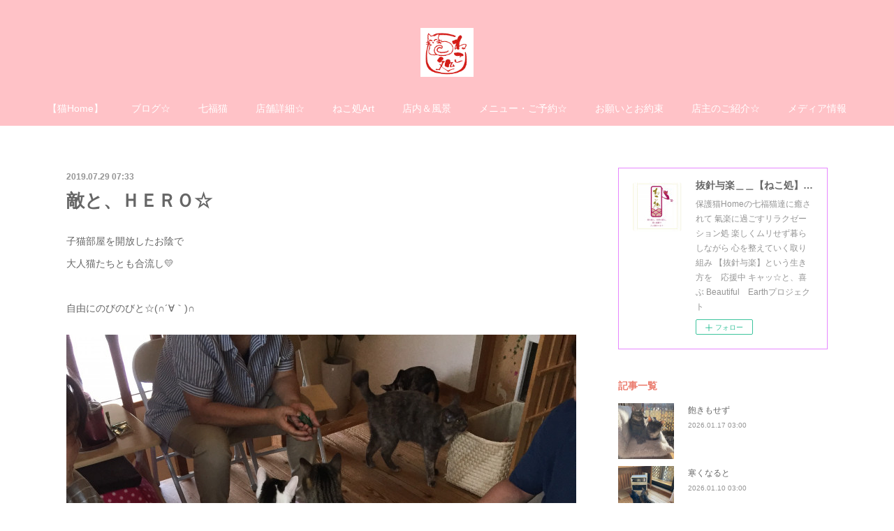

--- FILE ---
content_type: text/html; charset=utf-8
request_url: https://www.nekodokoro-therapycat-cafe.com/posts/6678605
body_size: 16193
content:
<!doctype html>

            <html lang="ja" data-reactroot=""><head><meta charSet="UTF-8"/><meta http-equiv="X-UA-Compatible" content="IE=edge"/><meta name="viewport" content="width=device-width,user-scalable=no,initial-scale=1.0,minimum-scale=1.0,maximum-scale=1.0"/><title data-react-helmet="true">敵と、ＨＥＲＯ☆ | 抜針与楽＿＿【ねこ処】＿＿猫楽ゼーションHome☆</title><link data-react-helmet="true" rel="canonical" href="https://www.nekodokoro-therapycat-cafe.com/posts/6678605/"/><meta name="description" content="子猫部屋を開放したお陰で大人猫たちとも合流し💛自由にのびのびと☆(∩´∀｀)∩"/><meta name="google-site-verification" content="cAFss9LJAPtbFqUFtQy_1Y-6t3f9jcPd5gQ4kWUOG9o"/><meta property="fb:app_id" content="522776621188656"/><meta property="og:url" content="https://www.nekodokoro-therapycat-cafe.com/posts/6678605"/><meta property="og:type" content="article"/><meta property="og:title" content="敵と、ＨＥＲＯ☆"/><meta property="og:description" content="子猫部屋を開放したお陰で大人猫たちとも合流し💛自由にのびのびと☆(∩´∀｀)∩"/><meta property="og:image" content="https://cdn.amebaowndme.com/madrid-prd/madrid-web/images/sites/189447/5184e6c8f86d5c060b0d61972fecd28d_6fa937900d801adb6e95ac09a4844885.jpg"/><meta property="og:site_name" content="抜針与楽＿＿【ねこ処】＿＿猫楽ゼーションHome☆"/><meta property="og:locale" content="ja_JP"/><meta name="twitter:card" content="summary_large_image"/><meta name="twitter:site" content="@amebaownd"/><meta name="twitter:creator" content="@chiaki5893"/><meta name="twitter:title" content="敵と、ＨＥＲＯ☆ | 抜針与楽＿＿【ねこ処】＿＿猫楽ゼーションHome☆"/><meta name="twitter:description" content="子猫部屋を開放したお陰で大人猫たちとも合流し💛自由にのびのびと☆(∩´∀｀)∩"/><meta name="twitter:image" content="https://cdn.amebaowndme.com/madrid-prd/madrid-web/images/sites/189447/5184e6c8f86d5c060b0d61972fecd28d_6fa937900d801adb6e95ac09a4844885.jpg"/><meta name="twitter:app:id:iphone" content="911640835"/><meta name="twitter:app:url:iphone" content="amebaownd://public/sites/189447/posts/6678605"/><meta name="twitter:app:id:googleplay" content="jp.co.cyberagent.madrid"/><meta name="twitter:app:url:googleplay" content="amebaownd://public/sites/189447/posts/6678605"/><meta name="twitter:app:country" content="US"/><link rel="amphtml" href="https://amp.amebaownd.com/posts/6678605"/><link rel="alternate" type="application/rss+xml" title="抜針与楽＿＿【ねこ処】＿＿猫楽ゼーションHome☆" href="https://www.nekodokoro-therapycat-cafe.com/rss.xml"/><link rel="alternate" type="application/atom+xml" title="抜針与楽＿＿【ねこ処】＿＿猫楽ゼーションHome☆" href="https://www.nekodokoro-therapycat-cafe.com/atom.xml"/><link rel="sitemap" type="application/xml" title="Sitemap" href="/sitemap.xml"/><link href="https://static.amebaowndme.com/madrid-frontend/css/user.min-a66be375c.css" rel="stylesheet" type="text/css"/><link href="https://static.amebaowndme.com/madrid-frontend/css/winkel/index.min-a66be375c.css" rel="stylesheet" type="text/css"/><link rel="icon" href="https://cdn.amebaowndme.com/madrid-prd/madrid-web/images/sites/189447/99290e794cdfa5a8c1858a8062cf826c_056cc9f92970cbddd3420766a22c78d2.png?width=32&amp;height=32"/><link rel="apple-touch-icon" href="https://cdn.amebaowndme.com/madrid-prd/madrid-web/images/sites/189447/99290e794cdfa5a8c1858a8062cf826c_056cc9f92970cbddd3420766a22c78d2.png?width=180&amp;height=180"/><style id="site-colors" charSet="UTF-8">.u-nav-clr {
  color: #ffffff;
}
.u-nav-bdr-clr {
  border-color: #ffffff;
}
.u-nav-bg-clr {
  background-color: #ffc2c7;
}
.u-nav-bg-bdr-clr {
  border-color: #ffc2c7;
}
.u-site-clr {
  color: #eb7d6f;
}
.u-base-bg-clr {
  background-color: #ffffff;
}
.u-btn-clr {
  color: #666666;
}
.u-btn-clr:hover,
.u-btn-clr--active {
  color: rgba(102,102,102, 0.7);
}
.u-btn-clr--disabled,
.u-btn-clr:disabled {
  color: rgba(102,102,102, 0.5);
}
.u-btn-bdr-clr {
  border-color: #bbfcc2;
}
.u-btn-bdr-clr:hover,
.u-btn-bdr-clr--active {
  border-color: rgba(187,252,194, 0.7);
}
.u-btn-bdr-clr--disabled,
.u-btn-bdr-clr:disabled {
  border-color: rgba(187,252,194, 0.5);
}
.u-btn-bg-clr {
  background-color: #bbfcc2;
}
.u-btn-bg-clr:hover,
.u-btn-bg-clr--active {
  background-color: rgba(187,252,194, 0.7);
}
.u-btn-bg-clr--disabled,
.u-btn-bg-clr:disabled {
  background-color: rgba(187,252,194, 0.5);
}
.u-txt-clr {
  color: #666666;
}
.u-txt-clr--lv1 {
  color: rgba(102,102,102, 0.7);
}
.u-txt-clr--lv2 {
  color: rgba(102,102,102, 0.5);
}
.u-txt-clr--lv3 {
  color: rgba(102,102,102, 0.3);
}
.u-txt-bg-clr {
  background-color: #efefef;
}
.u-lnk-clr,
.u-clr-area a {
  color: #eb7d6f;
}
.u-lnk-clr:visited,
.u-clr-area a:visited {
  color: rgba(235,125,111, 0.7);
}
.u-lnk-clr:hover,
.u-clr-area a:hover {
  color: rgba(235,125,111, 0.5);
}
.u-ttl-blk-clr {
  color: #eb7d6f;
}
.u-ttl-blk-bdr-clr {
  border-color: #eb7d6f;
}
.u-ttl-blk-bdr-clr--lv1 {
  border-color: #fbe5e2;
}
.u-bdr-clr {
  border-color: #e787ff;
}
.u-acnt-bdr-clr {
  border-color: #eb7d6f;
}
.u-acnt-bg-clr {
  background-color: #eb7d6f;
}
body {
  background-color: #ffffff;
}
blockquote {
  color: rgba(102,102,102, 0.7);
  border-left-color: #e787ff;
};</style><style id="user-css" charSet="UTF-8">;</style><style media="screen and (max-width: 800px)" id="user-sp-css" charSet="UTF-8">;</style><script>
              (function(i,s,o,g,r,a,m){i['GoogleAnalyticsObject']=r;i[r]=i[r]||function(){
              (i[r].q=i[r].q||[]).push(arguments)},i[r].l=1*new Date();a=s.createElement(o),
              m=s.getElementsByTagName(o)[0];a.async=1;a.src=g;m.parentNode.insertBefore(a,m)
              })(window,document,'script','//www.google-analytics.com/analytics.js','ga');
            </script></head><body id="mdrd-a66be375c" class="u-txt-clr u-base-bg-clr theme-winkel plan-premium hide-owndbar "><noscript><iframe src="//www.googletagmanager.com/ns.html?id=GTM-PXK9MM" height="0" width="0" style="display:none;visibility:hidden"></iframe></noscript><script>
            (function(w,d,s,l,i){w[l]=w[l]||[];w[l].push({'gtm.start':
            new Date().getTime(),event:'gtm.js'});var f=d.getElementsByTagName(s)[0],
            j=d.createElement(s),dl=l!='dataLayer'?'&l='+l:'';j.async=true;j.src=
            '//www.googletagmanager.com/gtm.js?id='+i+dl;f.parentNode.insertBefore(j,f);
            })(window,document, 'script', 'dataLayer', 'GTM-PXK9MM');
            </script><div id="content"><div class="page " data-reactroot=""><div class="page__outer"><div class="page__inner u-base-bg-clr"><header class="page__header header u-nav-bg-clr"><div class="header__inner"><div class="header__logo header-logo"><div><img alt=""/></div></div><nav role="navigation" class="header__nav global-nav js-nav-overflow-criterion is-invisible"><ul class="global-nav__list u-font u-nav-bg-clr u-nav-bdr-clr "><li class="global-nav__item js-nav-item u-nav-bdr-clr "><a target="" class="u-nav-clr" href="/">【猫Home】</a></li><li class="global-nav__item js-nav-item u-nav-bdr-clr "><a target="" class="u-nav-clr" href="/pages/586220/blog">ブログ☆</a></li><li class="global-nav__item js-nav-item u-nav-bdr-clr "><a target="" class="u-nav-clr" href="/pages/586266/page_201608071504">七福猫</a></li><li class="global-nav__item js-nav-item u-nav-bdr-clr "><a target="" class="u-nav-clr" href="/pages/586260/page_201608071450">店舗詳細☆</a></li><li class="global-nav__item js-nav-item u-nav-bdr-clr "><a href="https://nekodokoro.stores.jp/" target="_blank" class="u-nav-clr">ねこ処Art</a></li><li class="global-nav__item js-nav-item u-nav-bdr-clr "><a target="" class="u-nav-clr" href="/pages/594595/page_201608141640">店内＆風景</a></li><li class="global-nav__item js-nav-item u-nav-bdr-clr "><a target="" class="u-nav-clr" href="/pages/586221/menu">メニュー・ご予約☆</a></li><li class="global-nav__item js-nav-item u-nav-bdr-clr "><a target="" class="u-nav-clr" href="/pages/586269/page_201608071511">お願いとお約束</a></li><li class="global-nav__item js-nav-item u-nav-bdr-clr "><a target="" class="u-nav-clr" href="/pages/1276801/page_201709161218">店主のご紹介☆</a></li><li class="global-nav__item js-nav-item u-nav-bdr-clr "><a target="" class="u-nav-clr" href="/pages/3693086/blog">メディア情報</a></li></ul></nav><div class="header__icon header-icon"><span class="header-icon__item u-nav-bdr-clr"></span><span class="header-icon__item u-nav-bdr-clr"></span></div></div></header><div class="page__container page-container"><div class="page-container-inner"><div class="page-container__main"><div class="page__main--outer"><div role="main" class="page__main page__main--blog-detail"><div class="section"><div class="blog-article-outer"><article class="blog-article"><div class="blog-article__inner"><div class="blog-article__header"><time class="blog-article__date u-txt-clr u-txt-clr--lv1 u-font" dateTime="2019-07-29T07:33:18Z">2019.07.29 07:33</time></div><div class="blog-article__content"><div class="blog-article__title blog-title"><h1 class="blog-title__text u-txt-clr">敵と、ＨＥＲＯ☆</h1></div><div class="blog-article__body blog-body"><div class="blog-body__item"><div class="blog-body__text u-txt-clr u-clr-area" data-block-type="text"><p>子猫部屋を開放したお陰で</p><p>大人猫たちとも合流し💛</p><p><br></p><p>自由にのびのびと☆(∩´∀｀)∩</p></div></div><div class="blog-body__item"><div class="img img__item-- img__item--fit"><div><img alt=""/></div></div></div><div class="blog-body__item"><hr class="divider u-bdr-clr"/></div><div class="blog-body__item"><div class="img img__item-- img__item--fit"><div><img alt=""/></div></div></div><div class="blog-body__item"><div class="blog-body__text u-txt-clr u-clr-area" data-block-type="text"><p><br></p><p><br></p><p><br></p><p>思い思いに、くつろぐ💛</p><p>ご飯やおやつの前は、野生化しますが</p><p>基本、みんな静か☆</p><p><br></p><p><br></p><p>サビちゃん＆みけぴょん💛</p></div></div><div class="blog-body__item"><div class="img img__item-- img__item--fit"><div><img alt=""/></div></div></div><div class="blog-body__item"><div class="blog-body__text u-txt-clr u-clr-area" data-block-type="text"><p><br></p><p><strong>いつ、お迎えに来てくれるのぉ？💛✨<br></strong></p></div></div><div class="blog-body__item"><div class="img img__item-- img__item--fit"><div><img alt=""/></div></div></div><div class="blog-body__item"><div class="blog-body__text u-txt-clr u-clr-area" data-block-type="text"><p><br></p><p><br></p><p>ひっくり返る、ぽんちゃん💛</p><p>食いしん坊ちゃん☆</p></div></div><div class="blog-body__item"><div class="img img__item-- img__item--fit"><div><img alt=""/></div></div></div><div class="blog-body__item"><div class="blog-body__text u-txt-clr u-clr-area" data-block-type="text"><p></p><p><br></p><p><br></p><p>さて、どっち？？？</p><p><br></p></div></div><div class="blog-body__item"><div class="img img__item-- img__item--fit"><div><img alt=""/></div></div></div><div class="blog-body__item"><div class="blog-body__text u-txt-clr u-clr-area" data-block-type="text"><p><br></p><p><br></p><p><br></p><p>こっちは？？？</p><p></p></div></div><div class="blog-body__item"><div class="img img__item-- img__item--fit"><div><img alt=""/></div></div></div><div class="blog-body__item"><div class="blog-body__text u-txt-clr u-clr-area" data-block-type="text"><p>上が、黒くん。</p><p>下が、サビちゃん。<br></p><p><br></p><p><br></p><p><br></p><p>かれん＆ミケ💛<br></p></div></div><div class="blog-body__item"><div class="img img__item-- img__item--fit"><div><img alt=""/></div></div></div><div class="blog-body__item"><div class="blog-body__text u-txt-clr u-clr-area" data-block-type="text"><p><br></p><p><br></p><p>おくつろぎの、なすび💛</p></div></div><div class="blog-body__item"><div class="img img__item-- img__item--fit"><div><img alt=""/></div></div></div><div class="blog-body__item"><hr class="divider u-bdr-clr"/></div><div class="blog-body__item"><div class="img img__item-- img__item--fit"><div><img alt=""/></div></div></div><div class="blog-body__item"><div class="blog-body__text u-txt-clr u-clr-area" data-block-type="text"><p><br></p><p><br></p><p><br></p><p>キャットタワーも、構想を練り</p><p>受注中♥</p><p>あとは、お客様と繋がる大工さん任せ💛</p><p>たのしみっ☆(∩´∀｀)∩</p><p><br></p><p>気持ちよさそうに、タマ💛ちゃぷ💛</p><p></p></div></div><div class="blog-body__item"><div class="img img__item-- img__item--fit"><div><img alt=""/></div></div></div><div class="blog-body__item"><hr class="divider u-bdr-clr"/></div><div class="blog-body__item"><div class="blog-body__text u-txt-clr u-clr-area" data-block-type="text"><p><br></p><p>大人猫たちと上手に付き合える</p><p>黒サビちゃん💛サビ猫の良さ💛</p><p>かれんに、似てるかな。甘え上手☆</p><p><br></p><p><br></p></div></div><div class="blog-body__item"><div class="img img__item-- "><div><img alt=""/></div></div></div><div class="blog-body__item"><div class="blog-body__text u-txt-clr u-clr-area" data-block-type="text"><p><br></p><p>最近は、入り口近くの</p><p>ココが好きらしい💛サニー</p><p><br></p><p>お出迎え、短縮さくせん？(笑)<br></p></div></div><div class="blog-body__item"><div class="img img__item-- img__item--fit"><div><img alt=""/></div></div></div><div class="blog-body__item"><div class="blog-body__text u-txt-clr u-clr-area" data-block-type="text"><p><br></p><p><br></p><p><br></p><p>さて、どっち？？？チャプ？ピチ？</p><p>正解したあなたは、【ねこ処】つー💛<br></p><p><br></p></div></div><div class="blog-body__item"><div class="img img__item-- img__item--fit"><div><img alt=""/></div></div></div><div class="blog-body__item"><div class="blog-body__text u-txt-clr u-clr-area" data-block-type="text"><p><br></p><p><br></p><p><br></p><p>ごろりんぱっ。ロフトでくつろぐ♬かれん💛<br></p><p><br></p></div></div><div class="blog-body__item"><div class="img img__item-- img__item--fit"><div><img alt=""/></div></div></div><div class="blog-body__item"><div class="blog-body__text u-txt-clr u-clr-area" data-block-type="text"><p><br></p><p>子猫部屋が解放されて</p><p>大人猫も、自由に行き来ができて良かったね(笑)</p><p>使わせてくれて、ありがとねっ💛<br></p></div></div><div class="blog-body__item"><div class="img img__item-- img__item--fit"><div><img alt=""/></div></div></div><div class="blog-body__item"><div class="blog-body__text u-txt-clr u-clr-area" data-block-type="text"><p><br></p><p><br></p><p>朝から、360度パノラマ猫。(笑)</p><p>どこを見ても、猫。((´∀｀))ｹﾗｹﾗ</p><p><br></p><p><br></p></div></div><div class="blog-body__item"><div class="img img__item-- img__item--fit"><div><img alt=""/></div></div></div><div class="blog-body__item"><hr class="divider u-bdr-clr"/></div><div class="blog-body__item"><div class="img img__item-- img__item--fit"><div><img alt=""/></div></div></div><div class="blog-body__item"><hr class="divider u-bdr-clr"/></div><div class="blog-body__item"><div class="img img__item-- img__item--fit"><div><img alt=""/></div></div></div><div class="blog-body__item"><div class="blog-body__text u-txt-clr u-clr-area" data-block-type="text"><p><br></p><p><br></p><p><br></p><p>電気も水道もない</p><p>【ぬっこ処】には、行くもんか！</p><p>むにゃむにゃ。。。(つ∀-)と、、、</p><p>一生懸命、働く？ぷち💛(笑)<br></p><p></p><p><br></p></div></div><div class="blog-body__item"><div class="img img__item-- img__item--fit"><div><img alt=""/></div></div></div><div class="blog-body__item"><div class="blog-body__text u-txt-clr u-clr-area" data-block-type="text"><p><br></p><p><br></p><p>360度パノラマ、洗濯物((´∀｀))ｹﾗｹﾗ</p><p>良く乾くぅ～～～💛</p><p><br></p><p></p></div></div><div class="blog-body__item"><div class="img img__item-- img__item--fit"><div><img alt=""/></div></div></div><div class="blog-body__item"><div class="blog-body__text u-txt-clr u-clr-area" data-block-type="text"><p><br></p><p><br></p><p><br></p><p><br></p><p><strong>一日で、バケツいっぱいの💩((´∀｀))ｹﾗｹﾗ</strong></p><p><strong>運のコを、大量に救っている私💛</strong></p><p><strong>幸せ過ぎます💛(笑)</strong></p><p><br></p><p><br></p></div></div><div class="blog-body__item"><div class="img img__item-- img__item--fit"><div><img alt=""/></div></div></div><div class="blog-body__item"><div class="blog-body__text u-txt-clr u-clr-area" data-block-type="text"><p><br></p><p><br></p><p><br></p><p>差し入れのおやつ💛</p><p><br></p></div></div><div class="blog-body__item"><div class="img img__item-- img__item--fit"><div><img alt=""/></div></div></div><div class="blog-body__item"><div class="blog-body__text u-txt-clr u-clr-area" data-block-type="text"><p><br></p><p><br></p><p>みんなで、完食💛</p><p>おおきにっ💛m(__)m</p><p><br></p><p>で？何が入ってたん？？？(笑)</p><p></p></div></div><div class="blog-body__item"><div class="img img__item-- img__item--fit"><div><img alt=""/></div></div></div><div class="blog-body__item"><div class="blog-body__text u-txt-clr u-clr-area" data-block-type="text"><p><br></p><p><br></p><p>こちらの焼き菓子は、サービスコーナーに</p><p>置かせていただいてます💛</p><p>おおきにっ💛m(__)m</p><p><br></p><p><br></p></div></div><div class="blog-body__item"><div class="img img__item-- img__item--fit"><div><img alt=""/></div></div></div><div class="blog-body__item"><div class="blog-body__text u-txt-clr u-clr-area" data-block-type="text"><p><br></p><p><br></p><p>こちらのアイスは、5匹ニャンズの</p><p>保護主さんからの差し入れ💛</p><p>これまた、おおきにっm(__)m💛</p><p><br></p><p>今年初めてのアイス？？？</p><p>欲をはって、3個も一気に食ったら</p><p>お腹痛くなった・・・(￣　￣;)</p><p><br></p><p>甘いものをとり過ぎた。。。</p><p>節度を学ぶ、ちあき。。。</p><p><br></p><p>※<u>お惣菜・おかず</u></p><p><u>受付いたしております。m(__)m((´∀｀))ｹﾗｹﾗ</u></p><p></p></div></div><div class="blog-body__item"><div class="img img__item-- img__item--fit"><div><img alt=""/></div></div></div><div class="blog-body__item"><div class="blog-body__text u-txt-clr u-clr-area" data-block-type="text"><p><br></p><p><br></p><p><br></p><p><br></p><p><strong>ツンデレの2匹💛</strong></p><p><strong>ツンデレ好きさん、待ってます💛(∩´∀｀)∩</strong></p><p><br></p><p>ミケちゃん＆サビトラちゃん💛</p><p>肉球☆ぴ・ん・くぅっ(=^・^=)☆<br></p></div></div><div class="blog-body__item"><div class="img img__item-- img__item--fit"><div><img alt=""/></div></div></div><div class="blog-body__item"><hr class="divider u-bdr-clr"/></div><div class="blog-body__item"><div class="img img__item-- img__item--fit"><div><img alt=""/></div></div></div><div class="blog-body__item"><div class="blog-body__text u-txt-clr u-clr-area" data-block-type="text"><p><br></p><p><br></p><p>幸せは、自分の心がきめる。</p><p>by　相田みつを</p><p><br></p><p>幸せは、猫たちが教えてくれる。</p><p>by　ちあき</p><p><br></p><p><br></p><p>ＨＥＲＯ☆</p><p>ヒーローは、敵をつくる。</p><p>敵がいないと、ヒーローにはなれない。</p><p><br></p><p>だけど、猫たちは</p><p>私の永遠のヒーローだ。</p><p><br></p><p>敵は、外にはいない。</p><p>敵は、自分。</p><p>自分の中の、弱い心。</p><p><br></p><p>戦う必要のない、敵。</p><p>見つけてあげれば、消える。</p><p><br></p><p></p></div></div><div class="blog-body__item"><div class="blog-body__text u-txt-clr u-clr-area" data-block-type="text"><div>見たくないそれを</div><div>目を逸らさずに</div><div>見つける事が、勇気。</div><div><br></div></div></div><div class="blog-body__item"><div class="blog-body__text u-txt-clr u-clr-area" data-block-type="text"><div>ヒーロー達よ☆今日も、ありがとうね💗</div></div></div><div class="blog-body__item"><div class="movie u-clr-area"><div><iframe seamless="" style="height:100%;width:100%"></iframe></div></div></div><div class="blog-body__item"><div class="blog-body__text u-txt-clr u-clr-area" data-block-type="text"><p><br></p><p><br></p><p>ありがとう💛m(__)m</p><p><br></p><p>※　正解は、ぴち💛</p><p>ちあき</p></div></div></div></div><div class="blog-article__footer"><div class="reblog-btn-outer"><div class="reblog-btn-body"><button class="reblog-btn"><span class="reblog-btn__inner"><span class="icon icon--reblog2"></span></span></button></div></div></div></div><div class="complementary-outer complementary-outer--slot2"><div class="complementary complementary--shareButton "><div class="block-type--shareButton"><div class="share share--circle share--circle-5"><button class="share__btn--facebook share__btn share__btn--circle"><span aria-hidden="true" class="icon--facebook icon"></span></button><button class="share__btn--twitter share__btn share__btn--circle"><span aria-hidden="true" class="icon--twitter icon"></span></button><button class="share__btn--hatenabookmark share__btn share__btn--circle"><span aria-hidden="true" class="icon--hatenabookmark icon"></span></button><button class="share__btn--pocket share__btn share__btn--circle"><span aria-hidden="true" class="icon--pocket icon"></span></button><button class="share__btn--googleplus share__btn share__btn--circle"><span aria-hidden="true" class="icon--googleplus icon"></span></button></div></div></div><div class="complementary complementary--siteFollow "><div class="block-type--siteFollow"><div class="site-follow u-bdr-clr"><div class="site-follow__img"><div><img alt=""/></div></div><div class="site-follow__body"><p class="site-follow__title u-txt-clr"><span class="site-follow__title-inner ">抜針与楽＿＿【ねこ処】＿＿猫楽ゼーションHome☆</span></p><p class="site-follow__text u-txt-clr u-txt-clr--lv1">保護猫Homeの七福猫達に癒されて
氣楽に過ごすリラクゼーション処

楽しくムリせず暮らしながら
心を整えていく取り組み
【抜針与楽】という生き方を　応援中

キャッ☆と、喜ぶ
Beautiful　Earthプロジェクト</p><div class="site-follow__btn-outer"><button class="site-follow__btn site-follow__btn--yet"><div class="site-follow__btn-text"><span aria-hidden="true" class="site-follow__icon icon icon--plus"></span>フォロー</div></button></div></div></div></div></div><div class="complementary complementary--relatedPosts "><div class="block-type--relatedPosts"></div></div><div class="complementary complementary--postPrevNext "><div class="block-type--postPrevNext"><div class="pager pager--type1"><ul class="pager__list"><li class="pager__item pager__item--prev pager__item--bg"><a class="pager__item-inner " style="background-image:url(https://cdn.amebaowndme.com/madrid-prd/madrid-web/images/sites/189447/0ae5b52ae5cb1cdf7e8640d07ed23f10_2dd77f973f2884bc0bdf05c6cd998b6a.jpg?width=400)" href="/posts/6684997"><time class="pager__date " dateTime="2019-07-30T04:33:10Z">2019.07.30 04:33</time><div><span class="pager__description ">捨てた☆</span></div><span aria-hidden="true" class="pager__icon icon icon--disclosure-l4 "></span></a></li><li class="pager__item pager__item--next pager__item--bg"><a class="pager__item-inner " style="background-image:url(https://cdn.amebaowndme.com/madrid-prd/madrid-web/images/sites/189447/0374e93f4065de267d3f1652b2b23d19_baea74456f7fd02c15a1c6f4b304fea6.jpg?width=400)" href="/posts/6673006"><time class="pager__date " dateTime="2019-07-28T01:55:17Z">2019.07.28 01:55</time><div><span class="pager__description ">放猫2日め💛わらわらわら。</span></div><span aria-hidden="true" class="pager__icon icon icon--disclosure-r4 "></span></a></li></ul></div></div></div></div><div class="blog-article__comment"><div class="comment-list js-comment-list"><div><p class="comment-count u-txt-clr u-txt-clr--lv2"><span>0</span>コメント</p><ul><li class="comment-list__item comment-item js-comment-form"><div class="comment-item__body"><form class="comment-item__form u-bdr-clr "><div class="comment-item__form-head"><textarea type="text" id="post-comment" maxLength="1100" placeholder="コメントする..." class="comment-item__input"></textarea></div><div class="comment-item__form-foot"><p class="comment-item__count-outer"><span class="comment-item__count ">1000</span> / 1000</p><button type="submit" disabled="" class="comment-item__submit">投稿</button></div></form></div></li></ul></div></div></div><div class="pswp" tabindex="-1" role="dialog" aria-hidden="true"><div class="pswp__bg"></div><div class="pswp__scroll-wrap"><div class="pswp__container"><div class="pswp__item"></div><div class="pswp__item"></div><div class="pswp__item"></div></div><div class="pswp__ui pswp__ui--hidden"><div class="pswp__top-bar"><div class="pswp__counter"></div><button class="pswp__button pswp__button--close" title="Close (Esc)"></button><button class="pswp__button pswp__button--share" title="Share"></button><button class="pswp__button pswp__button--fs" title="Toggle fullscreen"></button><button class="pswp__button pswp__button--zoom" title="Zoom in/out"></button><div class="pswp__preloader"><div class="pswp__preloader__icn"><div class="pswp__preloader__cut"><div class="pswp__preloader__donut"></div></div></div></div></div><div class="pswp__share-modal pswp__share-modal--hidden pswp__single-tap"><div class="pswp__share-tooltip"></div></div><div class="pswp__button pswp__button--close pswp__close"><span class="pswp__close__item pswp__close"></span><span class="pswp__close__item pswp__close"></span></div><div class="pswp__bottom-bar"><button class="pswp__button pswp__button--arrow--left js-lightbox-arrow" title="Previous (arrow left)"></button><button class="pswp__button pswp__button--arrow--right js-lightbox-arrow" title="Next (arrow right)"></button></div><div class=""><div class="pswp__caption"><div class="pswp__caption"></div><div class="pswp__caption__link"><a class="js-link"></a></div></div></div></div></div></div></article></div></div></div></div></div><aside class="page-container__side page-container__side--east"><div class="complementary-outer complementary-outer--slot11"><div class="complementary complementary--siteFollow complementary--sidebar"><div class="block-type--siteFollow"><div class="site-follow u-bdr-clr"><div class="site-follow__img"><div><img alt=""/></div></div><div class="site-follow__body"><p class="site-follow__title u-txt-clr"><span class="site-follow__title-inner ">抜針与楽＿＿【ねこ処】＿＿猫楽ゼーションHome☆</span></p><p class="site-follow__text u-txt-clr u-txt-clr--lv1">保護猫Homeの七福猫達に癒されて
氣楽に過ごすリラクゼーション処

楽しくムリせず暮らしながら
心を整えていく取り組み
【抜針与楽】という生き方を　応援中

キャッ☆と、喜ぶ
Beautiful　Earthプロジェクト</p><div class="site-follow__btn-outer"><button class="site-follow__btn site-follow__btn--yet"><div class="site-follow__btn-text"><span aria-hidden="true" class="site-follow__icon icon icon--plus"></span>フォロー</div></button></div></div></div></div></div><div class="complementary complementary--post complementary--sidebar"><div class="block-type--post"><div class=""><div><h4 class="complementary__heading u-ttl-blk-clr u-font">記事一覧</h4></div><div class="blog-list blog-list--summary blog-list--sidebarm blog-list--recent"></div></div></div></div><div class="complementary complementary--postsCategory complementary--sidebar"><div class="block-type--postsCategory"></div></div><div class="complementary complementary--postsArchive complementary--sidebar"><div class="block-type--postsArchive"></div></div><div class="complementary complementary--keywordSearch complementary--sidebar"><div class="block-type--keywordSearch"><div class="block-type--keyword-search"><div class="keyword-search u-bdr-clr"><form action="" name="keywordSearchForm0" novalidate=""><label for="keyword-search-0" aria-hidden="true" class="keyword-search__icon icon icon--search3"></label><input type="search" id="keyword-search-0" placeholder="キーワードを入力" name="keyword" maxLength="100" class="keyword-search__input"/></form></div></div></div></div><div class="pswp" tabindex="-1" role="dialog" aria-hidden="true"><div class="pswp__bg"></div><div class="pswp__scroll-wrap"><div class="pswp__container"><div class="pswp__item"></div><div class="pswp__item"></div><div class="pswp__item"></div></div><div class="pswp__ui pswp__ui--hidden"><div class="pswp__top-bar"><div class="pswp__counter"></div><button class="pswp__button pswp__button--close" title="Close (Esc)"></button><button class="pswp__button pswp__button--share" title="Share"></button><button class="pswp__button pswp__button--fs" title="Toggle fullscreen"></button><button class="pswp__button pswp__button--zoom" title="Zoom in/out"></button><div class="pswp__preloader"><div class="pswp__preloader__icn"><div class="pswp__preloader__cut"><div class="pswp__preloader__donut"></div></div></div></div></div><div class="pswp__share-modal pswp__share-modal--hidden pswp__single-tap"><div class="pswp__share-tooltip"></div></div><div class="pswp__button pswp__button--close pswp__close"><span class="pswp__close__item pswp__close"></span><span class="pswp__close__item pswp__close"></span></div><div class="pswp__bottom-bar"><button class="pswp__button pswp__button--arrow--left js-lightbox-arrow" title="Previous (arrow left)"></button><button class="pswp__button pswp__button--arrow--right js-lightbox-arrow" title="Next (arrow right)"></button></div><div class=""><div class="pswp__caption"><div class="pswp__caption"></div><div class="pswp__caption__link"><a class="js-link"></a></div></div></div></div></div></div></div></aside></div></div><footer role="contentinfo" class="page__footer footer" style="opacity:1 !important;visibility:visible !important;text-indent:0 !important;overflow:visible !important;position:static !important"><div style="opacity:1 !important;visibility:visible !important;text-indent:0 !important;overflow:visible !important;display:block !important;width:auto !important;height:auto !important;transform:none !important"><div class="shop-footer"><a class="shop-footer__link u-txt-clr u-txt-clr--lv2" href="/shops/privacyPolicy"><span style="color:rgba(102,102,102, 0.5) !important">プライバシーポリシー</span></a><a class="shop-footer__link u-txt-clr u-txt-clr--lv2" href="/shops/transactionLaw"><span style="color:rgba(102,102,102, 0.5) !important">特定商取引法に基づく表記</span></a></div></div><div class="footer__inner u-bdr-clr " style="opacity:1 !important;visibility:visible !important;text-indent:0 !important;overflow:visible !important;display:block !important;transform:none !important"><div class="footer__item u-bdr-clr" style="opacity:1 !important;visibility:visible !important;text-indent:0 !important;overflow:visible !important;display:block !important;transform:none !important"><p class="footer__copyright u-font"><small class="u-txt-clr u-txt-clr--lv2 u-font" style="color:rgba(102,102,102, 0.5) !important">© 2017【ねこ処】猫楽ゼーションHome☆</small></p></div></div></footer></div></div><div class="toast"></div></div></div><script charSet="UTF-8">window.mdrdEnv="prd";</script><script charSet="UTF-8">window.INITIAL_STATE={"authenticate":{"authCheckCompleted":false,"isAuthorized":false},"blogPostReblogs":{},"category":{},"currentSite":{"fetching":false,"status":null,"site":{}},"shopCategory":{},"categories":{},"notifications":{},"page":{},"paginationTitle":{},"postArchives":{},"postComments":{"6678605":{"data":[],"pagination":{"total":0,"offset":0,"limit":3,"cursors":{"after":"","before":""}},"fetching":false},"submitting":false,"postStatus":null},"postDetail":{"postDetail-blogPostId:6678605":{"fetching":false,"loaded":true,"meta":{"code":200},"data":{"id":"6678605","userId":"151841","siteId":"189447","status":"publish","title":"敵と、ＨＥＲＯ☆","contents":[{"type":"text","format":"html","value":"\u003Cp\u003E子猫部屋を開放したお陰で\u003C\u002Fp\u003E\u003Cp\u003E大人猫たちとも合流し💛\u003C\u002Fp\u003E\u003Cp\u003E\u003Cbr\u003E\u003C\u002Fp\u003E\u003Cp\u003E自由にのびのびと☆(∩´∀｀)∩\u003C\u002Fp\u003E"},{"type":"image","fit":true,"scale":1,"align":"","url":"https:\u002F\u002Fcdn.amebaowndme.com\u002Fmadrid-prd\u002Fmadrid-web\u002Fimages\u002Fsites\u002F189447\u002F5184e6c8f86d5c060b0d61972fecd28d_6fa937900d801adb6e95ac09a4844885.jpg","link":"","width":2448,"height":3264,"target":"_self","lightboxIndex":0},{"type":"divider"},{"type":"image","fit":true,"scale":1,"align":"","url":"https:\u002F\u002Fcdn.amebaowndme.com\u002Fmadrid-prd\u002Fmadrid-web\u002Fimages\u002Fsites\u002F189447\u002F51375ba41ec0985625bb0794b0a068c8_06f11245ce7b9eaaf8b42f4e08bc339d.jpg","link":"","width":2448,"height":3264,"target":"_self","lightboxIndex":1},{"type":"text","format":"html","value":"\u003Cp\u003E\u003Cbr\u003E\u003C\u002Fp\u003E\u003Cp\u003E\u003Cbr\u003E\u003C\u002Fp\u003E\u003Cp\u003E\u003Cbr\u003E\u003C\u002Fp\u003E\u003Cp\u003E思い思いに、くつろぐ💛\u003C\u002Fp\u003E\u003Cp\u003Eご飯やおやつの前は、野生化しますが\u003C\u002Fp\u003E\u003Cp\u003E基本、みんな静か☆\u003C\u002Fp\u003E\u003Cp\u003E\u003Cbr\u003E\u003C\u002Fp\u003E\u003Cp\u003E\u003Cbr\u003E\u003C\u002Fp\u003E\u003Cp\u003Eサビちゃん＆みけぴょん💛\u003C\u002Fp\u003E"},{"type":"image","fit":true,"scale":1,"align":"","url":"https:\u002F\u002Fcdn.amebaowndme.com\u002Fmadrid-prd\u002Fmadrid-web\u002Fimages\u002Fsites\u002F189447\u002F0cd5cb3186ce96accc5562ce9e416111_6ce7e0fb121f088c76150f9eb0bb5a81.jpg","link":"","width":2448,"height":3264,"target":"_self","lightboxIndex":2},{"type":"text","format":"html","value":"\u003Cp\u003E\u003Cbr\u003E\u003C\u002Fp\u003E\u003Cp\u003E\u003Cstrong\u003Eいつ、お迎えに来てくれるのぉ？💛✨\u003Cbr\u003E\u003C\u002Fstrong\u003E\u003C\u002Fp\u003E"},{"type":"image","fit":true,"scale":1,"align":"","url":"https:\u002F\u002Fcdn.amebaowndme.com\u002Fmadrid-prd\u002Fmadrid-web\u002Fimages\u002Fsites\u002F189447\u002Fbd935493ff229bf3ee9b0b9096ca0f3d_1d73f5fad72e5e2239481d57c9436bf5.jpg","link":"","width":2448,"height":3264,"target":"_self","lightboxIndex":3},{"type":"text","format":"html","value":"\u003Cp\u003E\u003Cbr\u003E\u003C\u002Fp\u003E\u003Cp\u003E\u003Cbr\u003E\u003C\u002Fp\u003E\u003Cp\u003Eひっくり返る、ぽんちゃん💛\u003C\u002Fp\u003E\u003Cp\u003E食いしん坊ちゃん☆\u003C\u002Fp\u003E"},{"type":"image","fit":true,"scale":1,"align":"","url":"https:\u002F\u002Fcdn.amebaowndme.com\u002Fmadrid-prd\u002Fmadrid-web\u002Fimages\u002Fsites\u002F189447\u002F6a71097a14426e310f37f7e4efb95a92_8f5b6aea363e63b70b929b4b4eb7cf56.jpg","link":"","width":2448,"height":3264,"target":"_self","lightboxIndex":4},{"type":"text","format":"html","value":"\u003Cp\u003E\u003C\u002Fp\u003E\u003Cp\u003E\u003Cbr\u003E\u003C\u002Fp\u003E\u003Cp\u003E\u003Cbr\u003E\u003C\u002Fp\u003E\u003Cp\u003Eさて、どっち？？？\u003C\u002Fp\u003E\u003Cp\u003E\u003Cbr\u003E\u003C\u002Fp\u003E"},{"type":"image","fit":true,"scale":1,"align":"","url":"https:\u002F\u002Fcdn.amebaowndme.com\u002Fmadrid-prd\u002Fmadrid-web\u002Fimages\u002Fsites\u002F189447\u002Fb4419f5fd554b686d45eb97d808e7c32_c00db9a3d892cd552c69be796615dcf9.jpg","link":"","width":2448,"height":3264,"target":"_self","lightboxIndex":5},{"type":"text","format":"html","value":"\u003Cp\u003E\u003Cbr\u003E\u003C\u002Fp\u003E\u003Cp\u003E\u003Cbr\u003E\u003C\u002Fp\u003E\u003Cp\u003E\u003Cbr\u003E\u003C\u002Fp\u003E\u003Cp\u003Eこっちは？？？\u003C\u002Fp\u003E\u003Cp\u003E\u003C\u002Fp\u003E"},{"type":"image","fit":true,"scale":1,"align":"","url":"https:\u002F\u002Fcdn.amebaowndme.com\u002Fmadrid-prd\u002Fmadrid-web\u002Fimages\u002Fsites\u002F189447\u002F99ad5c11b1827cee100f1823d5e33437_cefa2a39fdb34ac87db2c79393160a6b.jpg","link":"","width":2448,"height":3264,"target":"_self","lightboxIndex":6},{"type":"text","format":"html","value":"\u003Cp\u003E上が、黒くん。\u003C\u002Fp\u003E\u003Cp\u003E下が、サビちゃん。\u003Cbr\u003E\u003C\u002Fp\u003E\u003Cp\u003E\u003Cbr\u003E\u003C\u002Fp\u003E\u003Cp\u003E\u003Cbr\u003E\u003C\u002Fp\u003E\u003Cp\u003E\u003Cbr\u003E\u003C\u002Fp\u003E\u003Cp\u003Eかれん＆ミケ💛\u003Cbr\u003E\u003C\u002Fp\u003E"},{"type":"image","fit":true,"scale":1,"align":"","url":"https:\u002F\u002Fcdn.amebaowndme.com\u002Fmadrid-prd\u002Fmadrid-web\u002Fimages\u002Fsites\u002F189447\u002F8f9f57c4cac73e4ec4bf107e84343d48_23435aca3b87c8ee97c2c44f1355ed63.jpg","link":"","width":2448,"height":3264,"target":"_self","lightboxIndex":7},{"type":"text","format":"html","value":"\u003Cp\u003E\u003Cbr\u003E\u003C\u002Fp\u003E\u003Cp\u003E\u003Cbr\u003E\u003C\u002Fp\u003E\u003Cp\u003Eおくつろぎの、なすび💛\u003C\u002Fp\u003E"},{"type":"image","fit":true,"scale":1,"align":"","url":"https:\u002F\u002Fcdn.amebaowndme.com\u002Fmadrid-prd\u002Fmadrid-web\u002Fimages\u002Fsites\u002F189447\u002Fe8f81d7fa1b754d9f8405ff9c76ec304_ac3be95617c824b77810006dbeccd797.jpg","link":"","width":2448,"height":3264,"target":"_self","lightboxIndex":8},{"type":"divider"},{"type":"image","fit":true,"scale":1,"align":"","url":"https:\u002F\u002Fcdn.amebaowndme.com\u002Fmadrid-prd\u002Fmadrid-web\u002Fimages\u002Fsites\u002F189447\u002Fe68458ece22f6c226229ef9444af0110_0a26b85417cde1a7068a9c37a1ff5e6c.jpg","link":"","width":3264,"height":2448,"target":"_self","lightboxIndex":9},{"type":"text","format":"html","value":"\u003Cp\u003E\u003Cbr\u003E\u003C\u002Fp\u003E\u003Cp\u003E\u003Cbr\u003E\u003C\u002Fp\u003E\u003Cp\u003E\u003Cbr\u003E\u003C\u002Fp\u003E\u003Cp\u003Eキャットタワーも、構想を練り\u003C\u002Fp\u003E\u003Cp\u003E受注中♥\u003C\u002Fp\u003E\u003Cp\u003Eあとは、お客様と繋がる大工さん任せ💛\u003C\u002Fp\u003E\u003Cp\u003Eたのしみっ☆(∩´∀｀)∩\u003C\u002Fp\u003E\u003Cp\u003E\u003Cbr\u003E\u003C\u002Fp\u003E\u003Cp\u003E気持ちよさそうに、タマ💛ちゃぷ💛\u003C\u002Fp\u003E\u003Cp\u003E\u003C\u002Fp\u003E"},{"type":"image","fit":true,"scale":1,"align":"","url":"https:\u002F\u002Fcdn.amebaowndme.com\u002Fmadrid-prd\u002Fmadrid-web\u002Fimages\u002Fsites\u002F189447\u002Fa851029b608976635da389e22f476765_0b82f9eda134df7efe1d4ea4c19b329c.jpg","link":"","width":2448,"height":3264,"target":"_self","lightboxIndex":10},{"type":"divider"},{"type":"text","format":"html","value":"\u003Cp\u003E\u003Cbr\u003E\u003C\u002Fp\u003E\u003Cp\u003E大人猫たちと上手に付き合える\u003C\u002Fp\u003E\u003Cp\u003E黒サビちゃん💛サビ猫の良さ💛\u003C\u002Fp\u003E\u003Cp\u003Eかれんに、似てるかな。甘え上手☆\u003C\u002Fp\u003E\u003Cp\u003E\u003Cbr\u003E\u003C\u002Fp\u003E\u003Cp\u003E\u003Cbr\u003E\u003C\u002Fp\u003E"},{"type":"image","fit":false,"scale":0,"align":"","url":"https:\u002F\u002Fcdn.amebaowndme.com\u002Fmadrid-prd\u002Fmadrid-web\u002Fimages\u002Fsites\u002F189447\u002F286c733eec5074ea1c1a2b09cb54c224_8911084ea67a5a2fb54e3dee22cb6860.jpg","link":"","width":2448,"height":3264,"target":"_self","lightboxIndex":11},{"type":"text","format":"html","value":"\u003Cp\u003E\u003Cbr\u003E\u003C\u002Fp\u003E\u003Cp\u003E最近は、入り口近くの\u003C\u002Fp\u003E\u003Cp\u003Eココが好きらしい💛サニー\u003C\u002Fp\u003E\u003Cp\u003E\u003Cbr\u003E\u003C\u002Fp\u003E\u003Cp\u003Eお出迎え、短縮さくせん？(笑)\u003Cbr\u003E\u003C\u002Fp\u003E"},{"type":"image","fit":true,"scale":1,"align":"","url":"https:\u002F\u002Fcdn.amebaowndme.com\u002Fmadrid-prd\u002Fmadrid-web\u002Fimages\u002Fsites\u002F189447\u002Fc079bb0ddd8ab511e4cb866a556bded9_7e2e8c715f13eae0adaaa2e47b25d0b1.jpg","link":"","width":2448,"height":3264,"target":"_self","lightboxIndex":12},{"type":"text","format":"html","value":"\u003Cp\u003E\u003Cbr\u003E\u003C\u002Fp\u003E\u003Cp\u003E\u003Cbr\u003E\u003C\u002Fp\u003E\u003Cp\u003E\u003Cbr\u003E\u003C\u002Fp\u003E\u003Cp\u003Eさて、どっち？？？チャプ？ピチ？\u003C\u002Fp\u003E\u003Cp\u003E正解したあなたは、【ねこ処】つー💛\u003Cbr\u003E\u003C\u002Fp\u003E\u003Cp\u003E\u003Cbr\u003E\u003C\u002Fp\u003E"},{"type":"image","fit":true,"scale":1,"align":"","url":"https:\u002F\u002Fcdn.amebaowndme.com\u002Fmadrid-prd\u002Fmadrid-web\u002Fimages\u002Fsites\u002F189447\u002Ff2c661b5eb2f8b37c59786a6982a5fb3_352c3055bd6daeb83e2efca741ddc802.jpg","link":"","width":2448,"height":3264,"target":"_self","lightboxIndex":13},{"type":"text","format":"html","value":"\u003Cp\u003E\u003Cbr\u003E\u003C\u002Fp\u003E\u003Cp\u003E\u003Cbr\u003E\u003C\u002Fp\u003E\u003Cp\u003E\u003Cbr\u003E\u003C\u002Fp\u003E\u003Cp\u003Eごろりんぱっ。ロフトでくつろぐ♬かれん💛\u003Cbr\u003E\u003C\u002Fp\u003E\u003Cp\u003E\u003Cbr\u003E\u003C\u002Fp\u003E"},{"type":"image","fit":true,"scale":1,"align":"","url":"https:\u002F\u002Fcdn.amebaowndme.com\u002Fmadrid-prd\u002Fmadrid-web\u002Fimages\u002Fsites\u002F189447\u002Fac04192d8660663259680bbe79d9ba69_344530336769f42be473ea02c1b9bd41.jpg","link":"","width":2448,"height":3264,"target":"_self","lightboxIndex":14},{"type":"text","format":"html","value":"\u003Cp\u003E\u003Cbr\u003E\u003C\u002Fp\u003E\u003Cp\u003E子猫部屋が解放されて\u003C\u002Fp\u003E\u003Cp\u003E大人猫も、自由に行き来ができて良かったね(笑)\u003C\u002Fp\u003E\u003Cp\u003E使わせてくれて、ありがとねっ💛\u003Cbr\u003E\u003C\u002Fp\u003E"},{"type":"image","fit":true,"scale":1,"align":"","url":"https:\u002F\u002Fcdn.amebaowndme.com\u002Fmadrid-prd\u002Fmadrid-web\u002Fimages\u002Fsites\u002F189447\u002F23c08d32d8b3c6904ac27abd5dd62134_4a26a02df28c764a03fac841dc9951f5.jpg","link":"","width":3264,"height":2448,"target":"_self","lightboxIndex":15},{"type":"text","format":"html","value":"\u003Cp\u003E\u003Cbr\u003E\u003C\u002Fp\u003E\u003Cp\u003E\u003Cbr\u003E\u003C\u002Fp\u003E\u003Cp\u003E朝から、360度パノラマ猫。(笑)\u003C\u002Fp\u003E\u003Cp\u003Eどこを見ても、猫。((´∀｀))ｹﾗｹﾗ\u003C\u002Fp\u003E\u003Cp\u003E\u003Cbr\u003E\u003C\u002Fp\u003E\u003Cp\u003E\u003Cbr\u003E\u003C\u002Fp\u003E"},{"type":"image","fit":true,"scale":1,"align":"","url":"https:\u002F\u002Fcdn.amebaowndme.com\u002Fmadrid-prd\u002Fmadrid-web\u002Fimages\u002Fsites\u002F189447\u002F0d4fa7603b7807fd1a0874cefe70ed72_1f1ea1a9254788aaf807fc6b1066b963.jpg","link":"","width":3264,"height":2448,"target":"_self","lightboxIndex":16},{"type":"divider"},{"type":"image","fit":true,"scale":1,"align":"","url":"https:\u002F\u002Fcdn.amebaowndme.com\u002Fmadrid-prd\u002Fmadrid-web\u002Fimages\u002Fsites\u002F189447\u002Fc35fe01c820e9fa49d4cd65c99a3d1ca_eafbedd8047dcf2af5941bb044e3b269.jpg","link":"","width":3264,"height":2448,"target":"_self","lightboxIndex":17},{"type":"divider"},{"type":"image","fit":true,"scale":1,"align":"","url":"https:\u002F\u002Fcdn.amebaowndme.com\u002Fmadrid-prd\u002Fmadrid-web\u002Fimages\u002Fsites\u002F189447\u002Fa8b13e130171fa84bad7ae79c46a5e27_a2fee4eba966826fe852c55548194645.jpg","link":"","width":2448,"height":3264,"target":"_self","lightboxIndex":18},{"type":"text","format":"html","value":"\u003Cp\u003E\u003Cbr\u003E\u003C\u002Fp\u003E\u003Cp\u003E\u003Cbr\u003E\u003C\u002Fp\u003E\u003Cp\u003E\u003Cbr\u003E\u003C\u002Fp\u003E\u003Cp\u003E電気も水道もない\u003C\u002Fp\u003E\u003Cp\u003E【ぬっこ処】には、行くもんか！\u003C\u002Fp\u003E\u003Cp\u003Eむにゃむにゃ。。。(つ∀-)と、、、\u003C\u002Fp\u003E\u003Cp\u003E一生懸命、働く？ぷち💛(笑)\u003Cbr\u003E\u003C\u002Fp\u003E\u003Cp\u003E\u003C\u002Fp\u003E\u003Cp\u003E\u003Cbr\u003E\u003C\u002Fp\u003E"},{"type":"image","fit":true,"scale":1,"align":"","url":"https:\u002F\u002Fcdn.amebaowndme.com\u002Fmadrid-prd\u002Fmadrid-web\u002Fimages\u002Fsites\u002F189447\u002F3cc40dd92c27f2265b334ad4a225c98b_f2ca43d1ec94551665ef2fbe45378b2f.jpg","link":"","width":3264,"height":2448,"target":"_self","lightboxIndex":19},{"type":"text","format":"html","value":"\u003Cp\u003E\u003Cbr\u003E\u003C\u002Fp\u003E\u003Cp\u003E\u003Cbr\u003E\u003C\u002Fp\u003E\u003Cp\u003E360度パノラマ、洗濯物((´∀｀))ｹﾗｹﾗ\u003C\u002Fp\u003E\u003Cp\u003E良く乾くぅ～～～💛\u003C\u002Fp\u003E\u003Cp\u003E\u003Cbr\u003E\u003C\u002Fp\u003E\u003Cp\u003E\u003C\u002Fp\u003E"},{"type":"image","fit":true,"scale":1,"align":"","url":"https:\u002F\u002Fcdn.amebaowndme.com\u002Fmadrid-prd\u002Fmadrid-web\u002Fimages\u002Fsites\u002F189447\u002F6ccaae4b96b703cce4aa4e58b78287b7_5b30a05a9af1718fb250725e7a3050ff.jpg","link":"","width":2448,"height":3264,"target":"_self","lightboxIndex":20},{"type":"text","format":"html","value":"\u003Cp\u003E\u003Cbr\u003E\u003C\u002Fp\u003E\u003Cp\u003E\u003Cbr\u003E\u003C\u002Fp\u003E\u003Cp\u003E\u003Cbr\u003E\u003C\u002Fp\u003E\u003Cp\u003E\u003Cbr\u003E\u003C\u002Fp\u003E\u003Cp\u003E\u003Cstrong\u003E一日で、バケツいっぱいの💩((´∀｀))ｹﾗｹﾗ\u003C\u002Fstrong\u003E\u003C\u002Fp\u003E\u003Cp\u003E\u003Cstrong\u003E運のコを、大量に救っている私💛\u003C\u002Fstrong\u003E\u003C\u002Fp\u003E\u003Cp\u003E\u003Cstrong\u003E幸せ過ぎます💛(笑)\u003C\u002Fstrong\u003E\u003C\u002Fp\u003E\u003Cp\u003E\u003Cbr\u003E\u003C\u002Fp\u003E\u003Cp\u003E\u003Cbr\u003E\u003C\u002Fp\u003E"},{"type":"image","fit":true,"scale":1,"align":"","url":"https:\u002F\u002Fcdn.amebaowndme.com\u002Fmadrid-prd\u002Fmadrid-web\u002Fimages\u002Fsites\u002F189447\u002Fe295da7567f427f0a30bf3c16ef9b3f0_fea80a6ac29cdabe4a8028ec56ae7d6e.jpg","link":"","width":2448,"height":3264,"target":"_self","lightboxIndex":21},{"type":"text","format":"html","value":"\u003Cp\u003E\u003Cbr\u003E\u003C\u002Fp\u003E\u003Cp\u003E\u003Cbr\u003E\u003C\u002Fp\u003E\u003Cp\u003E\u003Cbr\u003E\u003C\u002Fp\u003E\u003Cp\u003E差し入れのおやつ💛\u003C\u002Fp\u003E\u003Cp\u003E\u003Cbr\u003E\u003C\u002Fp\u003E"},{"type":"image","fit":true,"scale":1,"align":"","url":"https:\u002F\u002Fcdn.amebaowndme.com\u002Fmadrid-prd\u002Fmadrid-web\u002Fimages\u002Fsites\u002F189447\u002Fd1e0d32ebf40d027371614affc8eef97_a2a4cd7d53b5713e70d89d29563a5b28.jpg","link":"","width":2448,"height":3264,"target":"_self","lightboxIndex":22},{"type":"text","format":"html","value":"\u003Cp\u003E\u003Cbr\u003E\u003C\u002Fp\u003E\u003Cp\u003E\u003Cbr\u003E\u003C\u002Fp\u003E\u003Cp\u003Eみんなで、完食💛\u003C\u002Fp\u003E\u003Cp\u003Eおおきにっ💛m(__)m\u003C\u002Fp\u003E\u003Cp\u003E\u003Cbr\u003E\u003C\u002Fp\u003E\u003Cp\u003Eで？何が入ってたん？？？(笑)\u003C\u002Fp\u003E\u003Cp\u003E\u003C\u002Fp\u003E"},{"type":"image","fit":true,"scale":1,"align":"","url":"https:\u002F\u002Fcdn.amebaowndme.com\u002Fmadrid-prd\u002Fmadrid-web\u002Fimages\u002Fsites\u002F189447\u002F088ea67a839ed23f1eb2dce362da7a1e_bce8ba06d3978509ed5b7faf91a29e17.jpg","link":"","width":2448,"height":3264,"target":"_self","lightboxIndex":23},{"type":"text","format":"html","value":"\u003Cp\u003E\u003Cbr\u003E\u003C\u002Fp\u003E\u003Cp\u003E\u003Cbr\u003E\u003C\u002Fp\u003E\u003Cp\u003Eこちらの焼き菓子は、サービスコーナーに\u003C\u002Fp\u003E\u003Cp\u003E置かせていただいてます💛\u003C\u002Fp\u003E\u003Cp\u003Eおおきにっ💛m(__)m\u003C\u002Fp\u003E\u003Cp\u003E\u003Cbr\u003E\u003C\u002Fp\u003E\u003Cp\u003E\u003Cbr\u003E\u003C\u002Fp\u003E"},{"type":"image","fit":true,"scale":1,"align":"","url":"https:\u002F\u002Fcdn.amebaowndme.com\u002Fmadrid-prd\u002Fmadrid-web\u002Fimages\u002Fsites\u002F189447\u002F4982d3fa2f665abd9cdcb8c9282cec95_6e99a541b9e292907512d061419ea759.jpg","link":"","width":3146,"height":2358,"target":"_self","lightboxIndex":24},{"type":"text","format":"html","value":"\u003Cp\u003E\u003Cbr\u003E\u003C\u002Fp\u003E\u003Cp\u003E\u003Cbr\u003E\u003C\u002Fp\u003E\u003Cp\u003Eこちらのアイスは、5匹ニャンズの\u003C\u002Fp\u003E\u003Cp\u003E保護主さんからの差し入れ💛\u003C\u002Fp\u003E\u003Cp\u003Eこれまた、おおきにっm(__)m💛\u003C\u002Fp\u003E\u003Cp\u003E\u003Cbr\u003E\u003C\u002Fp\u003E\u003Cp\u003E今年初めてのアイス？？？\u003C\u002Fp\u003E\u003Cp\u003E欲をはって、3個も一気に食ったら\u003C\u002Fp\u003E\u003Cp\u003Eお腹痛くなった・・・(￣　￣;)\u003C\u002Fp\u003E\u003Cp\u003E\u003Cbr\u003E\u003C\u002Fp\u003E\u003Cp\u003E甘いものをとり過ぎた。。。\u003C\u002Fp\u003E\u003Cp\u003E節度を学ぶ、ちあき。。。\u003C\u002Fp\u003E\u003Cp\u003E\u003Cbr\u003E\u003C\u002Fp\u003E\u003Cp\u003E※\u003Cu\u003Eお惣菜・おかず\u003C\u002Fu\u003E\u003C\u002Fp\u003E\u003Cp\u003E\u003Cu\u003E受付いたしております。m(__)m((´∀｀))ｹﾗｹﾗ\u003C\u002Fu\u003E\u003C\u002Fp\u003E\u003Cp\u003E\u003C\u002Fp\u003E"},{"type":"image","fit":true,"scale":1,"align":"","url":"https:\u002F\u002Fcdn.amebaowndme.com\u002Fmadrid-prd\u002Fmadrid-web\u002Fimages\u002Fsites\u002F189447\u002F6230ed1af50d47faa2305316b1bb0be8_ee8566e6c9355a75fd510a0ecd44fcab.jpg","link":"","width":2448,"height":3264,"target":"_self","lightboxIndex":25},{"type":"text","format":"html","value":"\u003Cp\u003E\u003Cbr\u003E\u003C\u002Fp\u003E\u003Cp\u003E\u003Cbr\u003E\u003C\u002Fp\u003E\u003Cp\u003E\u003Cbr\u003E\u003C\u002Fp\u003E\u003Cp\u003E\u003Cbr\u003E\u003C\u002Fp\u003E\u003Cp\u003E\u003Cstrong\u003Eツンデレの2匹💛\u003C\u002Fstrong\u003E\u003C\u002Fp\u003E\u003Cp\u003E\u003Cstrong\u003Eツンデレ好きさん、待ってます💛(∩´∀｀)∩\u003C\u002Fstrong\u003E\u003C\u002Fp\u003E\u003Cp\u003E\u003Cbr\u003E\u003C\u002Fp\u003E\u003Cp\u003Eミケちゃん＆サビトラちゃん💛\u003C\u002Fp\u003E\u003Cp\u003E肉球☆ぴ・ん・くぅっ(=^・^=)☆\u003Cbr\u003E\u003C\u002Fp\u003E"},{"type":"image","fit":true,"scale":1,"align":"","url":"https:\u002F\u002Fcdn.amebaowndme.com\u002Fmadrid-prd\u002Fmadrid-web\u002Fimages\u002Fsites\u002F189447\u002F1b42ba134f27e207e0e1c1c3dc8dc490_0080a33b3b6c9952b10ce27f1c0137ae.jpg","link":"","width":2448,"height":3264,"target":"_self","lightboxIndex":26},{"type":"divider"},{"type":"image","fit":true,"scale":1,"align":"","url":"https:\u002F\u002Fcdn.amebaowndme.com\u002Fmadrid-prd\u002Fmadrid-web\u002Fimages\u002Fsites\u002F189447\u002F615c4647b566e53dd6afe53439130413_1f4f1b8a4277f6730c9d7348fe7db5c0.jpg","link":"","width":2448,"height":3264,"target":"_self","lightboxIndex":27},{"type":"text","format":"html","value":"\u003Cp\u003E\u003Cbr\u003E\u003C\u002Fp\u003E\u003Cp\u003E\u003Cbr\u003E\u003C\u002Fp\u003E\u003Cp\u003E幸せは、自分の心がきめる。\u003C\u002Fp\u003E\u003Cp\u003Eby　相田みつを\u003C\u002Fp\u003E\u003Cp\u003E\u003Cbr\u003E\u003C\u002Fp\u003E\u003Cp\u003E幸せは、猫たちが教えてくれる。\u003C\u002Fp\u003E\u003Cp\u003Eby　ちあき\u003C\u002Fp\u003E\u003Cp\u003E\u003Cbr\u003E\u003C\u002Fp\u003E\u003Cp\u003E\u003Cbr\u003E\u003C\u002Fp\u003E\u003Cp\u003EＨＥＲＯ☆\u003C\u002Fp\u003E\u003Cp\u003Eヒーローは、敵をつくる。\u003C\u002Fp\u003E\u003Cp\u003E敵がいないと、ヒーローにはなれない。\u003C\u002Fp\u003E\u003Cp\u003E\u003Cbr\u003E\u003C\u002Fp\u003E\u003Cp\u003Eだけど、猫たちは\u003C\u002Fp\u003E\u003Cp\u003E私の永遠のヒーローだ。\u003C\u002Fp\u003E\u003Cp\u003E\u003Cbr\u003E\u003C\u002Fp\u003E\u003Cp\u003E敵は、外にはいない。\u003C\u002Fp\u003E\u003Cp\u003E敵は、自分。\u003C\u002Fp\u003E\u003Cp\u003E自分の中の、弱い心。\u003C\u002Fp\u003E\u003Cp\u003E\u003Cbr\u003E\u003C\u002Fp\u003E\u003Cp\u003E戦う必要のない、敵。\u003C\u002Fp\u003E\u003Cp\u003E見つけてあげれば、消える。\u003C\u002Fp\u003E\u003Cp\u003E\u003Cbr\u003E\u003C\u002Fp\u003E\u003Cp\u003E\u003C\u002Fp\u003E"},{"type":"text","format":"html","value":"\u003Cdiv\u003E見たくないそれを\u003C\u002Fdiv\u003E\u003Cdiv\u003E目を逸らさずに\u003C\u002Fdiv\u003E\u003Cdiv\u003E見つける事が、勇気。\u003C\u002Fdiv\u003E\u003Cdiv\u003E\u003Cbr\u003E\u003C\u002Fdiv\u003E"},{"type":"text","format":"html","value":"\u003Cdiv\u003Eヒーロー達よ☆今日も、ありがとうね💗\u003C\u002Fdiv\u003E"},{"type":"video","provider":"","url":"https:\u002F\u002Fyoutu.be\u002FR9yPTTBIzuQ","json":{"thumbnail":"https:\u002F\u002Fi.ytimg.com\u002Fvi\u002FR9yPTTBIzuQ\u002Fhqdefault.jpg","provider":"YouTube","url":"https:\u002F\u002Fyoutu.be\u002FR9yPTTBIzuQ","title":"Hero - 安室奈美恵（フル）","description":""},"html":"\u003Ciframe width=\"500\" height=\"281\" src=\"https:\u002F\u002Fwww.youtube.com\u002Fembed\u002FR9yPTTBIzuQ?autohide=1&feature=oembed&showinfo=0\" frameborder=\"0\" allowfullscreen\u003E\u003C\u002Fiframe\u003E"},{"type":"text","format":"html","value":"\u003Cp\u003E\u003Cbr\u003E\u003C\u002Fp\u003E\u003Cp\u003E\u003Cbr\u003E\u003C\u002Fp\u003E\u003Cp\u003Eありがとう💛m(__)m\u003C\u002Fp\u003E\u003Cp\u003E\u003Cbr\u003E\u003C\u002Fp\u003E\u003Cp\u003E※　正解は、ぴち💛\u003C\u002Fp\u003E\u003Cp\u003Eちあき\u003C\u002Fp\u003E"}],"urlPath":"","publishedUrl":"https:\u002F\u002Fwww.nekodokoro-therapycat-cafe.com\u002Fposts\u002F6678605","ogpDescription":"","ogpImageUrl":"","contentFiltered":"","viewCount":0,"commentCount":0,"reblogCount":0,"prevBlogPost":{"id":"6684997","title":"捨てた☆","summary":"「たまの連休。ゆっくり休みよぉ～♬」と、お友達に声をかけられていたの。だがっ。しかしっ👋(￣ー￣)アタシには、やりたいことがあった。とうとう、捨てました。道場用の立派なマット☆(∩´∀｀)∩","imageUrl":"https:\u002F\u002Fcdn.amebaowndme.com\u002Fmadrid-prd\u002Fmadrid-web\u002Fimages\u002Fsites\u002F189447\u002F0ae5b52ae5cb1cdf7e8640d07ed23f10_2dd77f973f2884bc0bdf05c6cd998b6a.jpg","publishedAt":"2019-07-30T04:33:10Z"},"nextBlogPost":{"id":"6673006","title":"放猫2日め💛わらわらわら。","summary":"サニーさん💛いつも、ありがとう(∩´∀｀)∩☆","imageUrl":"https:\u002F\u002Fcdn.amebaowndme.com\u002Fmadrid-prd\u002Fmadrid-web\u002Fimages\u002Fsites\u002F189447\u002F0374e93f4065de267d3f1652b2b23d19_baea74456f7fd02c15a1c6f4b304fea6.jpg","publishedAt":"2019-07-28T01:55:17Z"},"rebloggedPost":false,"blogCategories":[],"user":{"id":"151841","nickname":"ちあき処","description":"愉快な仲間の保護猫達と暮らすHome\n心が軽くなるリラクゼーション処\n\n楽しくムリせず暮らしながら\nハートに刺さる苦痛の針を抜いてゆく\n【抜針与楽】という生き方を　応援中\n\nキャッ☆と、驚く\nBeautiful　Earthプロジェクト\n\nねこ楽ゼーションHome【ねこ処】\nhttps:\u002F\u002Fwww.nekodokoro-therapycat-cafe.com\u002F","official":false,"photoUrl":"https:\u002F\u002Fprofile-api.ameba.jp\u002Fv2\u002Fas\u002Ff9110a099d9e4bd6e97394afda3b55d78d951eed\u002FprofileImage?cat=300","followingCount":34,"createdAt":"2016-01-19T13:20:35Z","updatedAt":"2026-01-03T03:27:46Z"},"updateUser":{"id":"151841","nickname":"ちあき処","description":"愉快な仲間の保護猫達と暮らすHome\n心が軽くなるリラクゼーション処\n\n楽しくムリせず暮らしながら\nハートに刺さる苦痛の針を抜いてゆく\n【抜針与楽】という生き方を　応援中\n\nキャッ☆と、驚く\nBeautiful　Earthプロジェクト\n\nねこ楽ゼーションHome【ねこ処】\nhttps:\u002F\u002Fwww.nekodokoro-therapycat-cafe.com\u002F","official":false,"photoUrl":"https:\u002F\u002Fprofile-api.ameba.jp\u002Fv2\u002Fas\u002Ff9110a099d9e4bd6e97394afda3b55d78d951eed\u002FprofileImage?cat=300","followingCount":34,"createdAt":"2016-01-19T13:20:35Z","updatedAt":"2026-01-03T03:27:46Z"},"comments":{"pagination":{"total":0,"offset":0,"limit":3,"cursors":{"after":"","before":""}},"data":[]},"publishedAt":"2019-07-29T07:33:18Z","createdAt":"2019-07-29T07:09:42Z","updatedAt":"2019-07-29T09:09:50Z","version":3}}},"postList":{},"shopList":{},"shopItemDetail":{},"pureAd":{},"keywordSearch":{},"proxyFrame":{"loaded":false},"relatedPostList":{},"route":{"route":{"path":"\u002Fposts\u002F:blog_post_id","component":function Connect(props, context) {
        _classCallCheck(this, Connect);

        var _this = _possibleConstructorReturn(this, _Component.call(this, props, context));

        _this.version = version;
        _this.store = props.store || context.store;

        (0, _invariant2["default"])(_this.store, 'Could not find "store" in either the context or ' + ('props of "' + connectDisplayName + '". ') + 'Either wrap the root component in a <Provider>, ' + ('or explicitly pass "store" as a prop to "' + connectDisplayName + '".'));

        var storeState = _this.store.getState();
        _this.state = { storeState: storeState };
        _this.clearCache();
        return _this;
      },"route":{"id":"0","type":"blog_post_detail","idForType":"0","title":"","urlPath":"\u002Fposts\u002F:blog_post_id","isHomePage":false}},"params":{"blog_post_id":"6678605"},"location":{"pathname":"\u002Fposts\u002F6678605","search":"","hash":"","action":"POP","key":"f3amya","query":{}}},"siteConfig":{"tagline":"保護猫Homeの七福猫達に癒されて\n氣楽に過ごすリラクゼーション処\n\n楽しくムリせず暮らしながら\n心を整えていく取り組み\n【抜針与楽】という生き方を　応援中\n\nキャッ☆と、喜ぶ\nBeautiful　Earthプロジェクト","title":"抜針与楽＿＿【ねこ処】＿＿猫楽ゼーションHome☆","copyright":"© 2017【ねこ処】猫楽ゼーションHome☆","iconUrl":"https:\u002F\u002Fcdn.amebaowndme.com\u002Fmadrid-prd\u002Fmadrid-web\u002Fimages\u002Fsites\u002F189447\u002Fb0a7cf53d17bbbb4a9c511522a5fb034_609b9e368ddabd5ed9b35f35abd946c6.jpg","logoUrl":"https:\u002F\u002Fcdn.amebaowndme.com\u002Fmadrid-prd\u002Fmadrid-web\u002Fimages\u002Fsites\u002F189447\u002F10ee077487ebda0f399658f9bb8bd69b_397f66b1680cee521b538070b7c8cbeb.gif","coverImageUrl":"https:\u002F\u002Fcdn.amebaowndme.com\u002Fmadrid-prd\u002Fmadrid-web\u002Fimages\u002Fsites\u002F189447\u002F3981f0dcbf9b19ea57b15bfded521a91_1329cb5af650fa924f55fad8322833a8.png","homePageId":"586222","siteId":"189447","siteCategoryIds":[147],"themeId":"15","theme":"winkel","shopId":"nek189447-owndshop-com","openedShop":true,"shop":{"law":{"userType":"1","corporateName":"","firstName":"知晃","lastName":"橋本","zipCode":"674-0063","prefecture":"兵庫県","address":"明石市大久保町八木83‐7","telNo":"078-935-0598","aboutContact":"メールアドレス：nekodokoro@yahoo.co.jp\n営業時間 ：12時～20時","aboutPrice":"販売価格は、表示された金額（表示価格\u002F消費税込）と致します。","aboutPay":"支払方法：クレジットカードによる決済がご利用頂けます。\n支払時期：商品注文確定時でお支払いが確定致します。","aboutService":"配送のご依頼を受けてから5日以内に発送いたします。","aboutReturn":"基本的に返品には、応じておりません。"},"privacyPolicy":{"operator":"ねこ処","contact":"管理者　橋本知晃\n所在地　〒674-0063　\n　　　　兵庫県明石市大久保町八木83‐7\n連絡先　078‐935‐0598","collectAndUse":"1. 取得する個人情報\n住所、氏名、電話番号、電子メールアドレス\n2. 利用目的\nサービスの提供（商品の発送や管理、資料の提供等）や当社からの連絡（お客様からのお問い合わせに対する回答やアンケート、新しいサービスや商品のご案内・広告等）","restrictionToThirdParties":"当社は、次に掲げる場合を除くほか、あらかじめご本人の同意を得ないで、お客様の個人情報を第三者に提供しません。\n\n1. 法令に基づく場合\n2. 人の生命、身体または財産の保護のために必要がある場合であって、ご本人の同意を得ることが困難であるとき\n3. 公衆衛生の向上または児童の健全な育成の推進のために特に必要がある場合であって、ご本人の同意を得ることが困難であるとき\n4. 国の機関もしくは地方公共団体またはその委託を受けた者が法令の定める事務を遂行することに対して協力する必要がある場合であって、ご本人の同意を得ることにより当該事務の遂行に支障を及ぼすおそれがあるとき\n5. あらかじめ次の事項を告知あるいは公表をしている場合\n(1) 利用目的に第三者への提供を含むこと\n(2) 第三者に提供されるデータの項目\n(3) 第三者への提供の手段または方法\n(4) ご本人の求めに応じて個人情報の第三者への提供を停止すること\nただし次に掲げる場合は上記に定める第三者には該当しません。\n(4.1) 当社が利用目的の達成に必要な範囲内において個人情報の取り扱いの全部または一部を委託する場合\n(4.2) 合併その他の事由による事業の承継に伴って個人情報が提供される場合\n","supervision":"当社はサービスを提供する上で、業務の一部（商品の発送や代金決裁等）を外部に委託することがあります。\nこの場合、個人情報を法令に従い適切に取り扱う委託先を選定し、お客様の個人情報が流出・漏洩したりすることがないよう委託先の管理体制を含め契約で取り決め適切に管理させます。","disclosure":"当社は、ご本人（または代理人）から、ご自身の個人情報についての開示、内容の訂正、追加または削除を求められたときは、ご本人に対し、当社所定の手続きにて対応します。","cookie":"クッキーについては、お客様によるサービスの利用を便利にするため（再ログイン時の手間を省略する等）に利用しますが、ブラウザの設定で拒否することが可能です。\nまた、クッキーを拒否するとサービスが受けられない場合は、その旨も公表します。"}},"user":{"id":"151841","nickname":"ちあき処","photoUrl":"","createdAt":"2016-01-19T13:20:35Z","updatedAt":"2026-01-03T03:27:46Z"},"commentApproval":"accept","plan":{"id":"6","name":"premium-annual","ownd_header":true,"powered_by":true,"pure_ads":true},"verifiedType":"general","navigations":[{"title":"【猫Home】","urlPath":".\u002F","target":"_self","pageId":"586222"},{"title":"ブログ☆","urlPath":".\u002Fpages\u002F586220\u002Fblog","target":"_self","pageId":"586220"},{"title":"七福猫","urlPath":".\u002Fpages\u002F586266\u002Fpage_201608071504","target":"_self","pageId":"586266"},{"title":"店舗詳細☆","urlPath":".\u002Fpages\u002F586260\u002Fpage_201608071450","target":"_self","pageId":"586260"},{"title":"ねこ処Art","urlPath":"https:\u002F\u002Fnekodokoro.stores.jp\u002F","target":"_blank","pageId":"0"},{"title":"店内＆風景","urlPath":".\u002Fpages\u002F594595\u002Fpage_201608141640","target":"_self","pageId":"594595"},{"title":"メニュー・ご予約☆","urlPath":".\u002Fpages\u002F586221\u002Fmenu","target":"_self","pageId":"586221"},{"title":"お願いとお約束","urlPath":".\u002Fpages\u002F586269\u002Fpage_201608071511","target":"_self","pageId":"586269"},{"title":"店主のご紹介☆","urlPath":".\u002Fpages\u002F1276801\u002Fpage_201709161218","target":"_self","pageId":"1276801"},{"title":"メディア情報","urlPath":".\u002Fpages\u002F3693086\u002Fblog","target":"_self","pageId":"3693086"}],"routings":[{"id":"0","type":"blog","idForType":"0","title":"","urlPath":"\u002Fposts\u002Fpage\u002F:page_num","isHomePage":false},{"id":"0","type":"blog_post_archive","idForType":"0","title":"","urlPath":"\u002Fposts\u002Farchives\u002F:yyyy\u002F:mm","isHomePage":false},{"id":"0","type":"blog_post_archive","idForType":"0","title":"","urlPath":"\u002Fposts\u002Farchives\u002F:yyyy\u002F:mm\u002Fpage\u002F:page_num","isHomePage":false},{"id":"0","type":"blog_post_category","idForType":"0","title":"","urlPath":"\u002Fposts\u002Fcategories\u002F:category_id","isHomePage":false},{"id":"0","type":"blog_post_category","idForType":"0","title":"","urlPath":"\u002Fposts\u002Fcategories\u002F:category_id\u002Fpage\u002F:page_num","isHomePage":false},{"id":"0","type":"author","idForType":"0","title":"","urlPath":"\u002Fauthors\u002F:user_id","isHomePage":false},{"id":"0","type":"author","idForType":"0","title":"","urlPath":"\u002Fauthors\u002F:user_id\u002Fpage\u002F:page_num","isHomePage":false},{"id":"0","type":"blog_post_category","idForType":"0","title":"","urlPath":"\u002Fposts\u002Fcategory\u002F:category_id","isHomePage":false},{"id":"0","type":"blog_post_category","idForType":"0","title":"","urlPath":"\u002Fposts\u002Fcategory\u002F:category_id\u002Fpage\u002F:page_num","isHomePage":false},{"id":"0","type":"blog_post_detail","idForType":"0","title":"","urlPath":"\u002Fposts\u002F:blog_post_id","isHomePage":false},{"id":"0","type":"shopItem","idForType":"0","title":"","urlPath":"\u002FshopItems\u002F:shopItemId","isHomePage":false},{"id":"0","type":"shopItemList","idForType":"0","title":"","urlPath":"\u002FshopItems\u002Fpage\u002F:pageNum","isHomePage":false},{"id":"0","type":"shopItemCategory","idForType":"0","title":"","urlPath":"\u002FshopItems\u002Fcategories\u002F:shopItemCategoryId","isHomePage":false},{"id":"0","type":"shopItemCategory","idForType":"0","title":"","urlPath":"\u002FshopItems\u002Fcategories\u002F:shopItemCategoryId\u002Fpage\u002F:pageNum","isHomePage":false},{"id":"0","type":"shopPrivacyPolicy","idForType":"0","title":"","urlPath":"\u002Fshops\u002FprivacyPolicy","isHomePage":false},{"id":"0","type":"shopLaw","idForType":"0","title":"","urlPath":"\u002Fshops\u002FtransactionLaw","isHomePage":false},{"id":"0","type":"keywordSearch","idForType":"0","title":"","urlPath":"\u002Fsearch\u002Fq\u002F:query","isHomePage":false},{"id":"0","type":"keywordSearch","idForType":"0","title":"","urlPath":"\u002Fsearch\u002Fq\u002F:query\u002Fpage\u002F:page_num","isHomePage":false},{"id":"5935744","type":"static","idForType":"0","title":"ページ","urlPath":"\u002Fpages\u002F5935744\u002F","isHomePage":false},{"id":"5935744","type":"static","idForType":"0","title":"ページ","urlPath":"\u002Fpages\u002F5935744\u002F:url_path","isHomePage":false},{"id":"5935694","type":"static","idForType":"0","title":"ページ","urlPath":"\u002Fpages\u002F5935694\u002F","isHomePage":false},{"id":"5935694","type":"static","idForType":"0","title":"ページ","urlPath":"\u002Fpages\u002F5935694\u002F:url_path","isHomePage":false},{"id":"4870634","type":"shopItemList","idForType":"0","title":"ショップ","urlPath":"\u002Fpages\u002F4870634\u002F","isHomePage":false},{"id":"4870634","type":"shopItemList","idForType":"0","title":"ショップ","urlPath":"\u002Fpages\u002F4870634\u002F:url_path","isHomePage":false},{"id":"3693086","type":"blog","idForType":"0","title":"メディア情報","urlPath":"\u002Fpages\u002F3693086\u002F","isHomePage":false},{"id":"3693086","type":"blog","idForType":"0","title":"メディア情報","urlPath":"\u002Fpages\u002F3693086\u002F:url_path","isHomePage":false},{"id":"1283810","type":"static","idForType":"0","title":"Artで笑顔に","urlPath":"\u002Fpages\u002F1283810\u002F","isHomePage":false},{"id":"1283810","type":"static","idForType":"0","title":"Artで笑顔に","urlPath":"\u002Fpages\u002F1283810\u002F:url_path","isHomePage":false},{"id":"1283080","type":"shopItemList","idForType":"0","title":"ねことだま","urlPath":"\u002Fpages\u002F1283080\u002F","isHomePage":false},{"id":"1283080","type":"shopItemList","idForType":"0","title":"ねことだま","urlPath":"\u002Fpages\u002F1283080\u002F:url_path","isHomePage":false},{"id":"1276801","type":"static","idForType":"0","title":"店主のご紹介☆","urlPath":"\u002Fpages\u002F1276801\u002F","isHomePage":false},{"id":"1276801","type":"static","idForType":"0","title":"店主のご紹介☆","urlPath":"\u002Fpages\u002F1276801\u002F:url_path","isHomePage":false},{"id":"594595","type":"static","idForType":"0","title":"店内＆風景","urlPath":"\u002Fpages\u002F594595\u002F","isHomePage":false},{"id":"594595","type":"static","idForType":"0","title":"店内＆風景","urlPath":"\u002Fpages\u002F594595\u002F:url_path","isHomePage":false},{"id":"586269","type":"static","idForType":"0","title":"お願いとお約束","urlPath":"\u002Fpages\u002F586269\u002F","isHomePage":false},{"id":"586269","type":"static","idForType":"0","title":"お願いとお約束","urlPath":"\u002Fpages\u002F586269\u002F:url_path","isHomePage":false},{"id":"586266","type":"static","idForType":"0","title":"七福猫","urlPath":"\u002Fpages\u002F586266\u002F","isHomePage":false},{"id":"586266","type":"static","idForType":"0","title":"七福猫","urlPath":"\u002Fpages\u002F586266\u002F:url_path","isHomePage":false},{"id":"586260","type":"static","idForType":"0","title":"店舗詳細☆","urlPath":"\u002Fpages\u002F586260\u002F","isHomePage":false},{"id":"586260","type":"static","idForType":"0","title":"店舗詳細☆","urlPath":"\u002Fpages\u002F586260\u002F:url_path","isHomePage":false},{"id":"586222","type":"blog","idForType":"0","title":"【猫Home】","urlPath":"\u002Fpages\u002F586222\u002F","isHomePage":true},{"id":"586222","type":"blog","idForType":"0","title":"【猫Home】","urlPath":"\u002Fpages\u002F586222\u002F:url_path","isHomePage":true},{"id":"586221","type":"static","idForType":"0","title":"メニュー・ご予約☆","urlPath":"\u002Fpages\u002F586221\u002F","isHomePage":false},{"id":"586221","type":"static","idForType":"0","title":"メニュー・ご予約☆","urlPath":"\u002Fpages\u002F586221\u002F:url_path","isHomePage":false},{"id":"586220","type":"blog","idForType":"0","title":"ブログ☆","urlPath":"\u002Fpages\u002F586220\u002F","isHomePage":false},{"id":"586220","type":"blog","idForType":"0","title":"ブログ☆","urlPath":"\u002Fpages\u002F586220\u002F:url_path","isHomePage":false},{"id":"586222","type":"blog","idForType":"0","title":"【猫Home】","urlPath":"\u002F","isHomePage":true}],"siteColors":{"navigationBackground":"#ffc2c7","navigationText":"#ffffff","siteTitleText":"#eb7d6f","background":"#ffffff","buttonBackground":"#bbfcc2","buttonText":"#666666","text":"#666666","link":"#eb7d6f","titleBlock":"#eb7d6f","border":"#e787ff","accent":"#eb7d6f"},"wovnioAttribute":"","useAuthorBlock":false,"twitterHashtags":"ねこ処,猫カフェ,明石猫カフェ,兵庫猫カフェ,猫,ねこ,動物ふれあいアニマルセラピーArt","createdAt":"2016-08-07T05:24:44Z","seoTitle":"【ねこ処】ねこ楽ゼーションHome☆","isPreview":false,"siteCategory":[{"id":"147","label":"お店"}],"previewPost":null,"previewShopItem":null,"hasAmebaIdConnection":true,"serverTime":"2026-01-21T04:22:02Z","complementaries":{"2":{"contents":{"layout":{"rows":[{"columns":[{"blocks":[{"type":"shareButton","design":"circle","providers":["facebook","twitter","hatenabookmark","pocket","googleplus"]},{"type":"siteFollow","description":""},{"type":"relatedPosts","layoutType":"listl","showHeading":true,"heading":"関連記事","limit":3},{"type":"postPrevNext","showImage":true}]}]}]}},"created_at":"2016-08-07T05:24:44Z","updated_at":"2016-08-07T05:24:44Z"},"11":{"contents":{"layout":{"rows":[{"columns":[{"blocks":[{"type":"siteFollow","description":""},{"type":"post","mode":"summary","title":"記事一覧","buttonTitle":"","limit":5,"layoutType":"sidebarm","categoryIds":"","showTitle":true,"showButton":true,"sortType":"recent"},{"type":"postsCategory","heading":"カテゴリ","showHeading":true,"showCount":true,"design":"tagcloud"},{"type":"postsArchive","heading":"アーカイブ","showHeading":true,"design":"accordion"},{"type":"keywordSearch","heading":"","showHeading":false}]}]}]}},"created_at":"2016-08-07T05:24:44Z","updated_at":"2016-08-07T05:24:44Z"}},"siteColorsCss":".u-nav-clr {\n  color: #ffffff;\n}\n.u-nav-bdr-clr {\n  border-color: #ffffff;\n}\n.u-nav-bg-clr {\n  background-color: #ffc2c7;\n}\n.u-nav-bg-bdr-clr {\n  border-color: #ffc2c7;\n}\n.u-site-clr {\n  color: #eb7d6f;\n}\n.u-base-bg-clr {\n  background-color: #ffffff;\n}\n.u-btn-clr {\n  color: #666666;\n}\n.u-btn-clr:hover,\n.u-btn-clr--active {\n  color: rgba(102,102,102, 0.7);\n}\n.u-btn-clr--disabled,\n.u-btn-clr:disabled {\n  color: rgba(102,102,102, 0.5);\n}\n.u-btn-bdr-clr {\n  border-color: #bbfcc2;\n}\n.u-btn-bdr-clr:hover,\n.u-btn-bdr-clr--active {\n  border-color: rgba(187,252,194, 0.7);\n}\n.u-btn-bdr-clr--disabled,\n.u-btn-bdr-clr:disabled {\n  border-color: rgba(187,252,194, 0.5);\n}\n.u-btn-bg-clr {\n  background-color: #bbfcc2;\n}\n.u-btn-bg-clr:hover,\n.u-btn-bg-clr--active {\n  background-color: rgba(187,252,194, 0.7);\n}\n.u-btn-bg-clr--disabled,\n.u-btn-bg-clr:disabled {\n  background-color: rgba(187,252,194, 0.5);\n}\n.u-txt-clr {\n  color: #666666;\n}\n.u-txt-clr--lv1 {\n  color: rgba(102,102,102, 0.7);\n}\n.u-txt-clr--lv2 {\n  color: rgba(102,102,102, 0.5);\n}\n.u-txt-clr--lv3 {\n  color: rgba(102,102,102, 0.3);\n}\n.u-txt-bg-clr {\n  background-color: #efefef;\n}\n.u-lnk-clr,\n.u-clr-area a {\n  color: #eb7d6f;\n}\n.u-lnk-clr:visited,\n.u-clr-area a:visited {\n  color: rgba(235,125,111, 0.7);\n}\n.u-lnk-clr:hover,\n.u-clr-area a:hover {\n  color: rgba(235,125,111, 0.5);\n}\n.u-ttl-blk-clr {\n  color: #eb7d6f;\n}\n.u-ttl-blk-bdr-clr {\n  border-color: #eb7d6f;\n}\n.u-ttl-blk-bdr-clr--lv1 {\n  border-color: #fbe5e2;\n}\n.u-bdr-clr {\n  border-color: #e787ff;\n}\n.u-acnt-bdr-clr {\n  border-color: #eb7d6f;\n}\n.u-acnt-bg-clr {\n  background-color: #eb7d6f;\n}\nbody {\n  background-color: #ffffff;\n}\nblockquote {\n  color: rgba(102,102,102, 0.7);\n  border-left-color: #e787ff;\n}","siteFont":{"id":"3","name":"Helvetica"},"siteCss":"","siteSpCss":"","meta":{"Title":"敵と、ＨＥＲＯ☆ | 【ねこ処】ねこ楽ゼーションHome☆","Description":"子猫部屋を開放したお陰で大人猫たちとも合流し💛自由にのびのびと☆(∩´∀｀)∩","Keywords":"","Noindex":false,"Nofollow":false,"CanonicalUrl":"https:\u002F\u002Fwww.nekodokoro-therapycat-cafe.com\u002Fposts\u002F6678605","AmpHtml":"https:\u002F\u002Famp.amebaownd.com\u002Fposts\u002F6678605","DisabledFragment":false,"OgMeta":{"Type":"article","Title":"敵と、ＨＥＲＯ☆","Description":"子猫部屋を開放したお陰で大人猫たちとも合流し💛自由にのびのびと☆(∩´∀｀)∩","Image":"https:\u002F\u002Fcdn.amebaowndme.com\u002Fmadrid-prd\u002Fmadrid-web\u002Fimages\u002Fsites\u002F189447\u002F5184e6c8f86d5c060b0d61972fecd28d_6fa937900d801adb6e95ac09a4844885.jpg","SiteName":"抜針与楽＿＿【ねこ処】＿＿猫楽ゼーションHome☆","Locale":"ja_JP"},"DeepLinkMeta":{"Ios":{"Url":"amebaownd:\u002F\u002Fpublic\u002Fsites\u002F189447\u002Fposts\u002F6678605","AppStoreId":"911640835","AppName":"Ameba Ownd"},"Android":{"Url":"amebaownd:\u002F\u002Fpublic\u002Fsites\u002F189447\u002Fposts\u002F6678605","AppName":"Ameba Ownd","Package":"jp.co.cyberagent.madrid"},"WebUrl":"https:\u002F\u002Fwww.nekodokoro-therapycat-cafe.com\u002Fposts\u002F6678605"},"TwitterCard":{"Type":"summary_large_image","Site":"@amebaownd","Creator":"@chiaki5893","Title":"敵と、ＨＥＲＯ☆ | 抜針与楽＿＿【ねこ処】＿＿猫楽ゼーションHome☆","Description":"子猫部屋を開放したお陰で大人猫たちとも合流し💛自由にのびのびと☆(∩´∀｀)∩","Image":"https:\u002F\u002Fcdn.amebaowndme.com\u002Fmadrid-prd\u002Fmadrid-web\u002Fimages\u002Fsites\u002F189447\u002F5184e6c8f86d5c060b0d61972fecd28d_6fa937900d801adb6e95ac09a4844885.jpg"},"TwitterAppCard":{"CountryCode":"US","IPhoneAppId":"911640835","AndroidAppPackageName":"jp.co.cyberagent.madrid","CustomUrl":"amebaownd:\u002F\u002Fpublic\u002Fsites\u002F189447\u002Fposts\u002F6678605"},"SiteName":"抜針与楽＿＿【ねこ処】＿＿猫楽ゼーションHome☆","ImageUrl":"https:\u002F\u002Fcdn.amebaowndme.com\u002Fmadrid-prd\u002Fmadrid-web\u002Fimages\u002Fsites\u002F189447\u002F5184e6c8f86d5c060b0d61972fecd28d_6fa937900d801adb6e95ac09a4844885.jpg","FacebookAppId":"522776621188656","InstantArticleId":"","FaviconUrl":"https:\u002F\u002Fcdn.amebaowndme.com\u002Fmadrid-prd\u002Fmadrid-web\u002Fimages\u002Fsites\u002F189447\u002F99290e794cdfa5a8c1858a8062cf826c_056cc9f92970cbddd3420766a22c78d2.png?width=32&height=32","AppleTouchIconUrl":"https:\u002F\u002Fcdn.amebaowndme.com\u002Fmadrid-prd\u002Fmadrid-web\u002Fimages\u002Fsites\u002F189447\u002F99290e794cdfa5a8c1858a8062cf826c_056cc9f92970cbddd3420766a22c78d2.png?width=180&height=180","RssItems":[{"title":"抜針与楽＿＿【ねこ処】＿＿猫楽ゼーションHome☆","url":"https:\u002F\u002Fwww.nekodokoro-therapycat-cafe.com\u002Frss.xml"}],"AtomItems":[{"title":"抜針与楽＿＿【ねこ処】＿＿猫楽ゼーションHome☆","url":"https:\u002F\u002Fwww.nekodokoro-therapycat-cafe.com\u002Fatom.xml"}]},"googleConfig":{"TrackingCode":"","SiteVerificationCode":"cAFss9LJAPtbFqUFtQy_1Y-6t3f9jcPd5gQ4kWUOG9o"},"lanceTrackingUrl":"","FRM_ID_SIGNUP":"c.ownd-sites_r.ownd-sites_189447","landingPageParams":{"domain":"www.nekodokoro-therapycat-cafe.com","protocol":"https","urlPath":"\u002Fposts\u002F6678605"}},"siteFollow":{},"siteServiceTokens":{},"snsFeed":{},"toastMessages":{"messages":[]},"user":{"loaded":false,"me":{}},"userSites":{"fetching":null,"sites":[]},"userSiteCategories":{}};</script><script src="https://static.amebaowndme.com/madrid-metro/js/winkel-c961039a0e890b88fbda.js" charSet="UTF-8"></script><style charSet="UTF-8">      .u-font {
        font-family: Helvetica, Arial, sans-serif;
      }    </style></body></html>